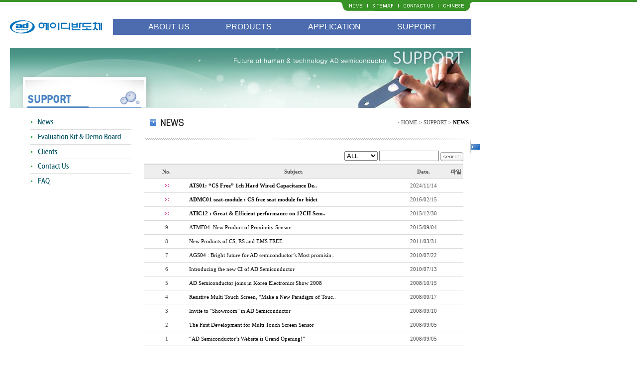

--- FILE ---
content_type: text/html;charset=UTF-8
request_url: http://www.adsemicon.com/eng/sub/board.php?bbs_data=aWR4PTEyJnN0YXJ0UGFnZT0mbGlzdE5vPSZ0YWJsZT1jc19iYnNfZGF0YSZjb2RlPW5vdGljZV9lbiZzZWFyY2hfaXRlbT0mc2VhcmNoX29yZGVyPQ==%7C%7C
body_size: 23288
content:
<html>
<head>

<title>Untitled Document</title>
<meta http-equiv="Content-Type" content="text/html; charset=utf-8" />
<style type="text/css">
<!--
.style1 {
	color: #333333;
	font-weight: bold;
}
.style2 {
	color: #000000;
	font-weight: bold;
}
-->
</style>
</head>

<link href="../css/a.css" rel="stylesheet" type="text/css">

<body leftMargin=0 topMargin=0 marginWidth=0 marginHeight=0 background="../image/top_bg.jpg" style="background-repeat:repeat-x">
<table  border="0" cellspacing="0" cellpadding="0">
  <tr>
    <td>


<div style="position:absolute; top:23px; left:20px; z-index:500; "><a href="/eng/main/main.php"><img src="../image/logo1007.jpg" border="0" /></a></div>
<table width="100%" border="0" cellspacing="0" cellpadding="0"  background="../image/top_bg.jpg" >
  <tr>
    <td width="950"><div align="right"><img src="../image/top_menu.jpg" border="0" usemap="#Map111" /></div></td>
    <td ></td>
  </tr>
</table>
<table width="947"  border="0" cellspacing="0" cellpadding="0">
  <tr>
    <td width="20"></td>
    <td>&nbsp;</td>
    <td width="720"  height="64">
	<!--<object classid="clsid:D27CDB6E-AE6D-11cf-96B8-444553540000" codebase="http://download.macromedia.com/pub/shockwave/cabs/flash/swflash.cab#version=7,0,19,0" width="720" height="64">
	<param name="movie" value="../flash/menu.swf" />
	<param name="quality" value="high" />
	<param name="bgcolor" value="#ffffff" />
	<embed src="../flash/menu.swf" quality="high" pluginspage="http://www.macromedia.com/go/getflashplayer" type="application/x-shockwave-flash" width="720" height="64"></embed></object>-->

		<div class="menu_box">
			<ul class="dep1_wrap">
				<li class="dep1">
					<a href="../sub/sub1_01.html">ABOUT US</a>
					<ul class="dep2_wrap">
						<li><a href="../sub/sub1_01.html">Profile</a></li>
						<li><a href="../sub/sub1_02.html">Milestone</a></li>
						<li><a href="../sub/sub1_03.html">Business Field</a></li>
						<li><a href="../sub/sub1_04.html">Location</a></li>
						<li><a href="../sub/sub1_05.html">Sales Area</a></li>
						<li><a href="../sub/sub1_careers.html">Careers</a></li>
					</ul>
				</li>
				<li class="dep1">
					<a href="../sub2/ts_m.html">PRODUCTS</a>
					<ul class="dep2_wrap">
						<li><a href="../sub2/ts_m.html">Touch Screen</a></li>
						<li><a href="../sub2/ic_m.html">Touch Sensor</a></li>
						<li><a href="../sub2/le_m.html">Level Sensor</a></li>
						<li><a href="../sub2/ss_m.html">Seat Sensor</a></li>
					</ul>
				</li>
				<li class="dep1">
					<a href="../sub/sub3_01.html">APPLICATION</a>
					<ul class="dep2_wrap">
						<li><a href="../sub/sub3_01.html">Home Appliances</a></li>
						<li><a href="../sub/sub3_02.html">Mobile & Handheld products</a></li>
						<li><a href="../sub/sub3_03.html">Advanced Application</a></li>
					</ul>
				</li>
				<li class="dep1">
					<a href="../sub/board.php?code=notice_en">SUPPORT</a>
					<ul class="dep2_wrap">
						<li><a href="../sub/board.php?code=notice_en">News</a></li>
						<li><a href="../sub/sub4_02.html">Evaluation Kit & Demo Board</a></li>
						<li><a href="../sub/sub4_03.html">Clients</a></li>
						<li><a href="../sub/contact.php">Contact Us</a></li>
						<li><a href="../sub/sub4_05.html">FAQ</a></li>
					</ul>
				</li>
			</ul>
		</div>

		<script type="text/javascript" src="../../js/jquery-1.12.4.min.js"></script>
		<script type="text/javascript">
				var thisNum;
				var setT1;
				$(".dep1").hover(function(){
					thisNum = $(this).index();
					$(".dep2_wrap").removeClass("on");
					var dep2 = $(".dep1:nth-child("+(thisNum+1)+") .dep2_wrap");
					dep2.show();
					setT1 = setTimeout(function(){
						dep2.addClass("on")
					});
				}, function(){
					clearTimeout(setT1);
					$(".dep2_wrap").removeClass("on");
					$(".dep2_wrap").hide();
				});
		</script>
		
	
	
	</td>
  </tr>
</table>


<map name="Map111">
<area shape="rect" coords="16,6,53,17" href="http://www.adsemicon.com/eng/main/main.php" target="_self">
<area shape="rect" coords="63,6,114,17" href="../sub/sitemap.html">
<area shape="rect" coords="125,6,195,17" href="../sub/contact.php" target="_self">
<area shape="rect" coords="205,6,255,17" href="http://www.adsemicon.com/main/main.php">
<!-- 스크롤 메뉴 스크립트 -->

<!-- Scroll Menu Script -->
<style type="text/css"> 
<!-- #floater {position:absolute; visibility:visible} --> 
</style>

<script language="JavaScript">

self.onError=null;
currentX = currentY = 0; 
whichIt = null; 
lastScrollX = 0; lastScrollY = 0;
NS = (document.layers) ? 1 : 0;
IE = (document.all) ? 1: 0;

<!-- STALKER CODE -->
function heartBeat() {
if(IE) { 
  diffY = document.body.scrollTop; 
  diffX = 0; 
}
if(NS) {
  diffY = self.pageYOffset; diffX = self.pageXOffset; 
}  
if(diffY != lastScrollY) {
  percent = .1 * (diffY - lastScrollY);
  if(percent > 0) percent = Math.ceil(percent);
  else percent = Math.floor(percent);
  if(IE) document.all.floater.style.pixelTop += percent;
  if(NS) document.floater.top += percent; 
  lastScrollY = lastScrollY + percent;
}
  if(diffX != lastScrollX) {
   percent = .1 * (diffX - lastScrollX);
   if(percent > 0) percent = Math.ceil(percent);
   else percent = Math.floor(percent);
   if(IE) document.all.floater.style.pixelLeft += percent;
   if(NS) document.floater.top += percent;
   lastScrollY = lastScrollY + percent;
  } 
} 
if(NS || IE) action = window.setInterval("heartBeat()",1);

</script>






<div id=floater style="left:945; top:280; width:26; height:36; z-index:10">
  <a href="#" onFocus="this.blur()"><img src="../image/quick.gif" border="0"></a></div></td>
  
  </tr>
</table>
<table border="0" cellspacing="0" cellpadding="0">
  <tr>
    <td width="20"></td>
    <td width="927" height="120px">
		<img src="../../images/inc/sub_04.jpg">
		<!--<object classid="clsid:D27CDB6E-AE6D-11cf-96B8-444553540000" codebase="http://download.macromedia.com/pub/shockwave/cabs/flash/swflash.cab#version=7,0,19,0" width="927" height="120">
      <param name="movie" value="../flash/sub_top4.swf">
      <param name="quality" value="high">
      <embed src="../flash/sub_top4.swf" quality="high" pluginspage="http://www.macromedia.com/go/getflashplayer" type="application/x-shockwave-flash" width="927" height="120"></embed>
    </object>--></td>
    
    <td width="29"></td>
  </tr>
</table>

<table  width="1215" border="0" cellspacing="0" cellpadding="0">
  <tr>
    <td width="20"></td>
    <td width="26"></td>
    
    <td width="248" valign="top">
<br>
<body leftMargin=0 topMargin=0 marginWidth=0 marginHeight=0>
<table width="248" border="0" cellspacing="0" cellpadding="0">

    <td><a href="board.php?code=notice_en" target="_self"><img src="../image/sub4_rmenu1.jpg" width="248" height="30" border="0"></a></td>
  </tr>  <tr>
      <td><a href="../sub/sub4_02.html"><img src="../image/sub4_rmenu2.jpg" width="248" height="30" border="0"></a></td>
    </tr>
    <tr>
      <td><a href="../sub/sub4_03.html"><img src="../image/sub4_rmenu3.jpg" width="248" height="29" border="0"></a></td>
    </tr>
    <tr>
      <td><a href="../sub/contact.php" target="_self"><img src="../image/sub4_rmenu4.jpg" width="248" height="29" border="0"></a></td>
    </tr>
	  <tr>
      <td><a href="../sub/sub4_05.html"><img src="../image/sub4_rmenu5.jpg" width="248" height="31" border="0"></a></td>
    </tr>
</table>


</td>
    <td width="927">
	<table width="653" height="59" border="0" cellpadding="0" cellspacing="0">
      <tr>
        <td><img src="../image/sub4_title01.jpg" width="404" height="39" /></td>
        <td><div align="right"><span class="style1">·</span> HOME &gt; SUPPORT &gt; <span class="style2">NEWS</span></div></td>
      </tr>
    </table>
	<table width="653" height="0" border="0" cellpadding="0" cellspacing="0">
      <tr>
        <td><img src="../image/subbar.jpg" width="653" height="6" /></td>
        </tr>
    </table>
		<table width="653" height="0" border="0" cellpadding="0" cellspacing="0">
			<tr><td height="20"></td></tr>
			<tr>
				<td>
				<script language="javascript">
<!--
function searchCheck( box) {
	if( box.checked == false ) {
		bbs_search_form.search_item.value = eval(bbs_search_form.search_item.value) - eval(box.value);
	} else {
		bbs_search_form.search_item.value = eval(bbs_search_form.search_item.value) +eval(box.value);
	}
}

function search(){
	if(bbs_search_form.selected == false)	{
		alert("검색을 체크해 주십시오.");
	} else if(bbs_search_form.search_order.value=="")	{
		alert("검색할 내용을 입력해 주십시오.");
		bbs_search_form.search_order.focus();
	} else {
		bbs_search_form.submit();
	}
}

var rollFlag=0;
function roll_up(img_num) 
{
//    document.images["roll" + img_num].src = "img/service/roll_up.gif";
}

function roll_down(img_num) 
{
//    document.images["roll" + img_num].src = "img/service/roll_down.gif";
}

function txt_roll(str)
{
    sub_num = str.substring(str.length - 2);
    sub_str = str.substring(0, str.length -2);

    if (document.all[str].style.display=="")
    {
        document.all[str].style.display="none";
        roll_up(sub_num);
        rollFlag=0;
        return;
    }
    else
        {
        if(rollFlag != 0)
        {
            document.all[sub_str+rollFlag].style.display="none";
            roll_up(rollFlag);
            document.all[str].style.display="";
            roll_down(sub_num);
        }
    
        document.all[str].style.display="";
        roll_down(sub_num);
        rollFlag=sub_num;
    }
    
}

//-->
</script>
<!------------------------------------------------------------------------------------------------------------------------------------------------------------------------------------------>

<!-- 답변형/공지사항형 시작 -->

				<table width="642" border="0" cellspacing="0" cellpadding="0" class="menu">
					<tr>
						<td height="1" colspan="6"></td>
					</tr>
					<tr>
						<td align="right" colspan="6">
							<table width="100%" border="0" cellspacing="0" cellpadding="0">
							  <form name="bbs_search_form" method="post" action="/eng/sub/board.php?code=notice_en&search_item='+this.value">
								<tr>
								<td align="right" valign="middle"><select name="search_item" class="input2" align="absmiddle">
									<option value="ALL" selected>ALL</option>
									<option value="subject">Subject</option>
									<option value="name">Name</option>
									<option value="content">Content</option>
								  </select>
									<input type="text" name="search_order" style="width:120"> <a href="javascript:search();"><img src="../image/btn_search.gif" border="0" align="absmiddle"></A></td> 
							  </tr>
							  <tr>
								<td height="5"></td>
							  </tr>
							  </FORM>
							</table>
						</td>
					</tr>
					<tr>
						<td height="2" colspan="6" bgcolor="#d6d6d6"></td>
					</tr>
										
					<tr align="center" bgcolor="#eeeeee" height="28">
						<td width="91" class="tabletitle"><B>No.</B></td>
						<td class="tabletitle"><B>Subject.</B></td>
						<!-- <td width="100" class="tabletitle" align="center"><B>이름</B></td> -->
						<td width="100" height="25" class="tabletitle"><B>Date.</B></td>
						<!-- <td width="30" class="tabletitle"><B>조회</B></td> -->
							<!-- 자료실 체크 -->
																<td width="30" class="tabletitle"><B>파일</B></td>
												</tr>
					<tr>
						<td height="1" colspan="6" bgcolor="dadada"></td>
					</tr>
<!-- 공지사항 -->
					<tr align="center" height="27">
						<td><img src="../../admin/images/ani_arrow.gif" align="absmiddle"></td>
						<td align="left"><strong><a href="/eng/sub/board_view.php?bbs_data=aWR4PTE0JnN0YXJ0UGFnZT0mbGlzdE5vPSZ0YWJsZT1jc19iYnNfZGF0YSZjb2RlPW5vdGljZV9lbiZzZWFyY2hfaXRlbT0mc2VhcmNoX29yZGVyPQ==||"><font color="">ATS01: “CS Free” 1ch Hard Wired Capacitance De..</font></a></strong>&nbsp;&nbsp;</td>
						<!-- <td align=center>관리자</td> -->
						<td>2024/11/14</td>
						<!-- <td align=center>28866</td> -->
						<!-- 자료실 이미지 출력 -->
												<td align=center></td>
												<!-- 자료실 이미지 출력 -->
					</tr>
					<tr>
						<td height="1" colspan="6" bgcolor="dadada"></td>
					</tr>
					<tr align="center" height="27">
						<td><img src="../../admin/images/ani_arrow.gif" align="absmiddle"></td>
						<td align="left"><strong><a href="/eng/sub/board_view.php?bbs_data=aWR4PTEzJnN0YXJ0UGFnZT0mbGlzdE5vPSZ0YWJsZT1jc19iYnNfZGF0YSZjb2RlPW5vdGljZV9lbiZzZWFyY2hfaXRlbT0mc2VhcmNoX29yZGVyPQ==||"><font color="">ADMC01 seat-module : CS free seat module for bidet</font></a></strong>&nbsp;&nbsp;</td>
						<!-- <td align=center>관리자</td> -->
						<td>2016/02/15</td>
						<!-- <td align=center>92154</td> -->
						<!-- 자료실 이미지 출력 -->
												<td align=center></td>
												<!-- 자료실 이미지 출력 -->
					</tr>
					<tr>
						<td height="1" colspan="6" bgcolor="dadada"></td>
					</tr>
					<tr align="center" height="27">
						<td><img src="../../admin/images/ani_arrow.gif" align="absmiddle"></td>
						<td align="left"><strong><a href="/eng/sub/board_view.php?bbs_data=aWR4PTEyJnN0YXJ0UGFnZT0mbGlzdE5vPSZ0YWJsZT1jc19iYnNfZGF0YSZjb2RlPW5vdGljZV9lbiZzZWFyY2hfaXRlbT0mc2VhcmNoX29yZGVyPQ==||"><font color="">ATIC12 : Great & Efficient performance on 12CH Sem..</font></a></strong>&nbsp;&nbsp;</td>
						<!-- <td align=center>관리자</td> -->
						<td>2015/12/30</td>
						<!-- <td align=center>97783</td> -->
						<!-- 자료실 이미지 출력 -->
												<td align=center></td>
												<!-- 자료실 이미지 출력 -->
					</tr>
					<tr>
						<td height="1" colspan="6" bgcolor="dadada"></td>
					</tr>
<!-- 공지사항 -->

<!-- bbs loop start -->
		
		<tr align="center" bgcolor="#FFFFFF" style="padding-left: 0; padding-top: 0; padding-bottom: 0" onMouseOver=this.style.backgroundColor="#FFFFFF"  onMouseOut=this.style.backgroundColor="" height="27">
			<td class="menugreen">9</td>
			<td align="left"><!-- <img src='/images/hit3.gif' align='absmiddle'> -->
						<a href="/eng/sub/board_view.php?bbs_data=aWR4PTExJnN0YXJ0UGFnZT0wJmxpc3RObz05JnRhYmxlPWNzX2Jic19kYXRhJmNvZGU9bm90aWNlX2VuJnNlYXJjaF9pdGVtPSZzZWFyY2hfb3JkZXI9||">
						<font color="">ATMF04: New Product of Proximity Sensor</font></a>&nbsp;&nbsp;						</td>
			<!-- <td align=center>관리자</td> -->
			<td height="25">2015/09/04</td>
			<!-- <td align=center>91142</td> -->
			<!-- 자료실 이미지 출력 -->
						<td align=center></td>
						<!-- 자료실 이미지 출력 -->
		</tr>
					<tr>
						<td height="1" colspan="6" bgcolor="dadada"></td>
					</tr>
				
		<tr align="center" bgcolor="#FFFFFF" style="padding-left: 0; padding-top: 0; padding-bottom: 0" onMouseOver=this.style.backgroundColor="#FFFFFF"  onMouseOut=this.style.backgroundColor="" height="27">
			<td class="menugreen">8</td>
			<td align="left"><!-- <img src='/images/hit3.gif' align='absmiddle'> -->
						<a href="/eng/sub/board_view.php?bbs_data=aWR4PTEwJnN0YXJ0UGFnZT0wJmxpc3RObz04JnRhYmxlPWNzX2Jic19kYXRhJmNvZGU9bm90aWNlX2VuJnNlYXJjaF9pdGVtPSZzZWFyY2hfb3JkZXI9||">
						<font color="">New Products of CS, RS and EMS FREE</font></a>&nbsp;&nbsp;						</td>
			<!-- <td align=center>관리자</td> -->
			<td height="25">2011/03/31</td>
			<!-- <td align=center>88529</td> -->
			<!-- 자료실 이미지 출력 -->
						<td align=center></td>
						<!-- 자료실 이미지 출력 -->
		</tr>
					<tr>
						<td height="1" colspan="6" bgcolor="dadada"></td>
					</tr>
				
		<tr align="center" bgcolor="#FFFFFF" style="padding-left: 0; padding-top: 0; padding-bottom: 0" onMouseOver=this.style.backgroundColor="#FFFFFF"  onMouseOut=this.style.backgroundColor="" height="27">
			<td class="menugreen">7</td>
			<td align="left"><!-- <img src='/images/hit3.gif' align='absmiddle'> -->
						<a href="/eng/sub/board_view.php?bbs_data=aWR4PTkmc3RhcnRQYWdlPTAmbGlzdE5vPTcmdGFibGU9Y3NfYmJzX2RhdGEmY29kZT1ub3RpY2VfZW4mc2VhcmNoX2l0ZW09JnNlYXJjaF9vcmRlcj0=||">
						<font color="">AGS04 : Bright future for AD semiconductor’s Most promisin..</font></a>&nbsp;&nbsp;						</td>
			<!-- <td align=center>관리자</td> -->
			<td height="25">2010/07/22</td>
			<!-- <td align=center>78889</td> -->
			<!-- 자료실 이미지 출력 -->
						<td align=center></td>
						<!-- 자료실 이미지 출력 -->
		</tr>
					<tr>
						<td height="1" colspan="6" bgcolor="dadada"></td>
					</tr>
				
		<tr align="center" bgcolor="#FFFFFF" style="padding-left: 0; padding-top: 0; padding-bottom: 0" onMouseOver=this.style.backgroundColor="#FFFFFF"  onMouseOut=this.style.backgroundColor="" height="27">
			<td class="menugreen">6</td>
			<td align="left"><!-- <img src='/images/hit3.gif' align='absmiddle'> -->
						<a href="/eng/sub/board_view.php?bbs_data=aWR4PTcmc3RhcnRQYWdlPTAmbGlzdE5vPTYmdGFibGU9Y3NfYmJzX2RhdGEmY29kZT1ub3RpY2VfZW4mc2VhcmNoX2l0ZW09JnNlYXJjaF9vcmRlcj0=||">
						<font color="">Introducing the new CI of AD Semiconductor</font></a>&nbsp;&nbsp;						</td>
			<!-- <td align=center>관리자</td> -->
			<td height="25">2010/07/13</td>
			<!-- <td align=center>74813</td> -->
			<!-- 자료실 이미지 출력 -->
						<td align=center></td>
						<!-- 자료실 이미지 출력 -->
		</tr>
					<tr>
						<td height="1" colspan="6" bgcolor="dadada"></td>
					</tr>
				
		<tr align="center" bgcolor="#FFFFFF" style="padding-left: 0; padding-top: 0; padding-bottom: 0" onMouseOver=this.style.backgroundColor="#FFFFFF"  onMouseOut=this.style.backgroundColor="" height="27">
			<td class="menugreen">5</td>
			<td align="left"><!-- <img src='/images/hit3.gif' align='absmiddle'> -->
						<a href="/eng/sub/board_view.php?bbs_data=aWR4PTYmc3RhcnRQYWdlPTAmbGlzdE5vPTUmdGFibGU9Y3NfYmJzX2RhdGEmY29kZT1ub3RpY2VfZW4mc2VhcmNoX2l0ZW09JnNlYXJjaF9vcmRlcj0=||">
						<font color="">AD Semiconductor joins in Korea Electronics Show 2008</font></a>&nbsp;&nbsp;						</td>
			<!-- <td align=center>관리자</td> -->
			<td height="25">2008/10/15</td>
			<!-- <td align=center>111889</td> -->
			<!-- 자료실 이미지 출력 -->
						<td align=center></td>
						<!-- 자료실 이미지 출력 -->
		</tr>
					<tr>
						<td height="1" colspan="6" bgcolor="dadada"></td>
					</tr>
				
		<tr align="center" bgcolor="#FFFFFF" style="padding-left: 0; padding-top: 0; padding-bottom: 0" onMouseOver=this.style.backgroundColor="#FFFFFF"  onMouseOut=this.style.backgroundColor="" height="27">
			<td class="menugreen">4</td>
			<td align="left"><!-- <img src='/images/hit3.gif' align='absmiddle'> -->
						<a href="/eng/sub/board_view.php?bbs_data=aWR4PTUmc3RhcnRQYWdlPTAmbGlzdE5vPTQmdGFibGU9Y3NfYmJzX2RhdGEmY29kZT1ub3RpY2VfZW4mc2VhcmNoX2l0ZW09JnNlYXJjaF9vcmRlcj0=||">
						<font color="">Resistive Multi Touch Screen, “Make a New Paradigm of Touc..</font></a>&nbsp;&nbsp;						</td>
			<!-- <td align=center>관리자</td> -->
			<td height="25">2008/09/17</td>
			<!-- <td align=center>71033</td> -->
			<!-- 자료실 이미지 출력 -->
						<td align=center></td>
						<!-- 자료실 이미지 출력 -->
		</tr>
					<tr>
						<td height="1" colspan="6" bgcolor="dadada"></td>
					</tr>
				
		<tr align="center" bgcolor="#FFFFFF" style="padding-left: 0; padding-top: 0; padding-bottom: 0" onMouseOver=this.style.backgroundColor="#FFFFFF"  onMouseOut=this.style.backgroundColor="" height="27">
			<td class="menugreen">3</td>
			<td align="left"><!-- <img src='/images/hit3.gif' align='absmiddle'> -->
						<a href="/eng/sub/board_view.php?bbs_data=aWR4PTQmc3RhcnRQYWdlPTAmbGlzdE5vPTMmdGFibGU9Y3NfYmJzX2RhdGEmY29kZT1ub3RpY2VfZW4mc2VhcmNoX2l0ZW09JnNlYXJjaF9vcmRlcj0=||">
						<font color="">Invite to "Showroom" in AD Semiconductor</font></a>&nbsp;&nbsp;						</td>
			<!-- <td align=center>관리자</td> -->
			<td height="25">2008/09/10</td>
			<!-- <td align=center>69858</td> -->
			<!-- 자료실 이미지 출력 -->
						<td align=center></td>
						<!-- 자료실 이미지 출력 -->
		</tr>
					<tr>
						<td height="1" colspan="6" bgcolor="dadada"></td>
					</tr>
				
		<tr align="center" bgcolor="#FFFFFF" style="padding-left: 0; padding-top: 0; padding-bottom: 0" onMouseOver=this.style.backgroundColor="#FFFFFF"  onMouseOut=this.style.backgroundColor="" height="27">
			<td class="menugreen">2</td>
			<td align="left"><!-- <img src='/images/hit3.gif' align='absmiddle'> -->
						<a href="/eng/sub/board_view.php?bbs_data=aWR4PTMmc3RhcnRQYWdlPTAmbGlzdE5vPTImdGFibGU9Y3NfYmJzX2RhdGEmY29kZT1ub3RpY2VfZW4mc2VhcmNoX2l0ZW09JnNlYXJjaF9vcmRlcj0=||">
						<font color="">The First Development for Multi Touch Screen Sensor</font></a>&nbsp;&nbsp;						</td>
			<!-- <td align=center>관리자</td> -->
			<td height="25">2008/09/05</td>
			<!-- <td align=center>67710</td> -->
			<!-- 자료실 이미지 출력 -->
						<td align=center></td>
						<!-- 자료실 이미지 출력 -->
		</tr>
					<tr>
						<td height="1" colspan="6" bgcolor="dadada"></td>
					</tr>
				
		<tr align="center" bgcolor="#FFFFFF" style="padding-left: 0; padding-top: 0; padding-bottom: 0" onMouseOver=this.style.backgroundColor="#FFFFFF"  onMouseOut=this.style.backgroundColor="" height="27">
			<td class="menugreen">1</td>
			<td align="left"><!-- <img src='/images/hit3.gif' align='absmiddle'> -->
						<a href="/eng/sub/board_view.php?bbs_data=aWR4PTImc3RhcnRQYWdlPTAmbGlzdE5vPTEmdGFibGU9Y3NfYmJzX2RhdGEmY29kZT1ub3RpY2VfZW4mc2VhcmNoX2l0ZW09JnNlYXJjaF9vcmRlcj0=||">
						<font color="">“AD Semiconductor’s Website is Grand Opening!”</font></a>&nbsp;&nbsp;						</td>
			<!-- <td align=center>관리자</td> -->
			<td height="25">2008/09/05</td>
			<!-- <td align=center>61459</td> -->
			<!-- 자료실 이미지 출력 -->
						<td align=center></td>
						<!-- 자료실 이미지 출력 -->
		</tr>
					<tr>
						<td height="1" colspan="6" bgcolor="dadada"></td>
					</tr>
		
<!-- bbs loop end -->
		</table>

<!-- 답변형/공지사항형 종료 -->




				<table width="100%" border="0" cellspacing="0" cellpadding="0">
					<tr height="60">
						<td width="88%" align="center" class="cp"><b><font color='#000000'>1</font></b></td>
						<td width="50" align="left" class="menu"></td>
					</tr>
				</table><br>
				<!-- 검색 시작 -->
				
			 <!-- 검색 종료 -->
				</td>
			</tr>
		</table>
	<br><br>
	</td>
    <td width="29"></td>
  </tr>
</table>
		<table width="100%" border="0" cellspacing="0" cellpadding="0">
  <tr>
    <td>
<table width="100%" height="98" border="0" cellpadding="0" cellspacing="0"  background="../image/down_bg.jpg" >
  <tr>
    <td width="950"><img src="../image/down1007.jpg" border="0" usemap="#down_map" /></td>
    <td ></td>
  </tr>
</table></td>
   </tr>
   </table>
</body>
</html>


--- FILE ---
content_type: text/css
request_url: http://www.adsemicon.com/eng/css/a.css
body_size: 6461
content:
BODY {
	SCROLLBAR-FACE-COLOR: #eeeeee; SCROLLBAR-HIGHLIGHT-COLOR: #f2f2f2; SCROLLBAR-SHADOW-COLOR: #b7b7b7; SCROLLBAR-3DLIGHT-COLOR: #f2f2f2; SCROLLBAR-ARROW-COLOR: #b7b7b7; SCROLLBAR-TRACK-COLOR: #e9e9e9; SCROLLBAR-DARKSHADOW-COLOR: #e9e9e9; BACKGROUND-COLOR: #ffffff
}

A:link {
	FONT-SIZE: 11px; COLOR: #000000; FONT-FAMILY: "굴림", "굴림", "굴림", "굴림"; TEXT-DECORATION: none
}
A:visited {
	FONT-SIZE: 11px; COLOR: #000000; FONT-FAMILY: "굴림", "굴림", "굴림", "굴림"; TEXT-DECORATION: none
}
A:hover {
	FONT-SIZE: 11px ; COLOR: #FF8400; FONT-FAMILY: "굴림", "굴림", "굴림", "굴림"; TEXT-DECORATION: underline
}


A.white:link {
	FONT-SIZE: 11px; COLOR: #000000; FONT-FAMILY: "굴림", "굴림", "굴림", "굴림"; TEXT-DECORATION: none
}
A.white:visited {
	FONT-SIZE: 11px; COLOR: #000000; FONT-FAMILY: "굴림", "굴림", "굴림", "굴림"; TEXT-DECORATION: none
}
A.white:hover {
	FONT-SIZE: 11px; COLOR: #FF8400; FONT-FAMILY: "굴림", "굴림", "굴림", "굴림"; TEXT-DECORATION: underline
}

.line {
	LINE-HEIGHT: 18pt
}

TD {
	FONT-SIZE: 11px; COLOR: #4D4D4D; LINE-HEIGHT: 14px; FONT-FAMILY: "굴림", "굴림", "굴림", "굴림"; TEXT-DECORATION: none
}
.edit {
	BORDER-RIGHT: #cccccc 1px solid; BORDER-TOP: #cccccc 1px solid; FONT-SIZE: 12px; BORDER-LEFT: #cccccc 1px solid; COLOR: #5b5b5b; BORDER-BOTTOM: #cccccc 1px solid; FONT-FAMILY: 굴림; BACKGROUND-COLOR: #ffffff
}
.location2 {
	FONT-SIZE: 11px; COLOR: #333333; FONT-FAMILY: "굴림", "굴림", "굴림"
}
A.location:link {
	FONT-SIZE: 11px; COLOR: #333333; FONT-FAMILY: "굴림", "굴림", "굴림"; TEXT-DECORATION: none
}
A.location:visited {
	FONT-SIZE: 11px; COLOR: #999999; FONT-FAMILY: "굴림", "굴림", "굴림"; TEXT-DECORATION: none
}
A.location:hover {
	FONT-SIZE: 11px; COLOR: #2F8E97; FONT-FAMILY: "굴림", "굴림", "굴림"; TEXT-DECORATION: none
}
A.location:active {
	FONT-SIZE: 11px; COLOR: #2F8E97; FONT-FAMILY: "굴림", "굴림", "굴림"; TEXT-DECORATION: none
}



.common_bg {
 BACKGROUND-IMAGE: url(../images/bg.jpg); MARGIN: 0px; BACKGROUND-REPEAT: repeat-x; BACKGROUND-COLOR: #010101
}
.main_bg {
 BACKGROUND-POSITION: center center; BACKGROUND-ATTACHMENT: scroll; BACKGROUND-IMAGE: url(../images/main_bg.jpg); background-repeat : no-repeat
}
 

.pro_tr {text-align:center; padding:5 5 3 5;}
.pro_tr_b {font-weight:bold; text-align:center; padding:5 5 3 5;}


/* 210122 추가 */
@import url('https://fonts.googleapis.com/css2?family=Nanum+Gothic:wght@400;700;800&display=swap');

.slick-slider{position:relative; display:block; box-sizing:border-box; -webkit-user-select:none; -moz-user-select:none; -ms-user-select:none; user-select:none; -webkit-touch-callout:none; -khtml-user-select:none; -ms-touch-action:pan-y; touch-action:pan-y; -webkit-tap-highlight-color:transparent;}
.slick-list{position:relative; display:block; overflow:hidden; margin:0; padding:0;}
.slick-list:focus{outline:none;}
.slick-list.dragging{cursor:pointer; cursor:hand;}
.slick-slider .slick-track,.slick-slider .slick-list{-webkit-transform:translate3d(0, 0, 0); -moz-transform:translate3d(0, 0, 0); -ms-transform:translate3d(0, 0, 0); -o-transform:translate3d(0, 0, 0); transform:translate3d(0, 0, 0);}
.slick-track{position:relative; top:0; left:0; display:block;}
.slick-track:before,.slick-track:after{display:table; content:'';}
.slick-track:after{clear:both;}
.slick-loading .slick-track{visibility:hidden;}
.slick-slide{display:none; float:left; height:100%; min-height:1px;}
[dir='rtl'] .slick-slide{float:right;}
.slick-slide img{display: block;}
.slick-slide.slick-loading img{display:none;}
.slick-slide.dragging img{pointer-events:none;}
.slick-initialized .slick-slide{display:block;}
.slick-loading .slick-slide{visibility:hidden;}
.slick-vertical .slick-slide{display:block;height:auto; border:1px solid transparent;}
.slick-arrow.slick-hidden{display:none;}


.main_slide {width:927px; height:286px;}
.main_slide .img_box {width:927px; height:286px;}

.menu_box {position: relative; margin-top: -22px;}
.menu_box ul {padding: 0; margin: 0; list-style: none; text-align: center;}
.menu_box ul li {display: inline-block;}
.menu_box ul li a {text-decoration: none; font-family: 'Nanum Gothic', sans-serif;}
.menu_box .dep1_wrap {background-color: #4c6caf;}
.menu_box .dep1 {padding: 9px 30px;}
.menu_box .dep1 > a {font-size: 16px; font-weight: 500; color: #fff; padding: 4px 5px 7px;}

.menu_box .dep2_wrap {position: absolute; text-align: left; width: 100%; left: 0px; display: none; opacity: 0; top: 30px;}
.menu_box .dep2_wrap.on {opacity: 1;}
.menu_box .dep1:nth-child(1) .dep2_wrap {padding-left: 74px;}
.menu_box .dep1:nth-child(2) .dep2_wrap {padding-left: 224px;}
.menu_box .dep1:nth-child(3) .dep2_wrap {padding-left: 280px;}
.menu_box .dep1:nth-child(4) .dep2_wrap {padding-left: 292px;}
.menu_box .dep2_wrap li {padding: 8px 10px;}
.menu_box .dep2_wrap li a {color: #666666; font-size: 11px; font-weight: 700; padding: 5px 0;}
.menu_box .dep2_wrap li a:hover {color: #000000;}
.menu_box .dep1 .dep2_wrap li a .on {display: none;}
.menu_box .dep1 .dep2_wrap li a img {vertical-align: middle;}
.menu_box .dep1 .dep2_wrap li a:hover img {display: none;}
.menu_box .dep1 .dep2_wrap li a:hover .on {display: inline-block;}

.sub_menu {height: 220px; vertical-align: top;}
.sub_menu .sub > a {font-size: 13px; color:#115c6a; font-family: 'Nanum Gothic', sans-serif; font-weight:700; position: relative; padding: 7px 0 8px 12px; text-decoration: none; display: block; border-bottom: 1px solid #eeeeed; width: 200px;}
.sub_menu .sub > a::before {content: ''; width: 3px; height: 3px; background-color: #2ca440; position: absolute; top: 12px; left: 0px;}
.sub_menu .sub ul {padding: 0 0 0 15px; margin:0; list-style:none; height: 0px; overflow: hidden; transition: all 0.3s;}
.sub_menu .sub ul li:nth-child(1) {padding-top: 10px;}
.sub_menu .sub ul li:last-child {padding-bottom: 20px;}
.sub_menu .sub ul a {color: #757575; font-size: 11px; text-decoration: none; vertical-align: middle; display: block; padding: 2px 0;}
.sub_menu .sub ul a::before {content: '- ';}
.sub_menu .sub ul a img {vertical-align: middle;}
.sub_menu .sub ul a img.on {display: none;}
.sub_menu .sub ul a:hover {color: #2b2b2b;}
.sub_menu .sub ul a:hover img {display: none;}
.sub_menu .sub ul a:hover img.on {display: inline-block;}